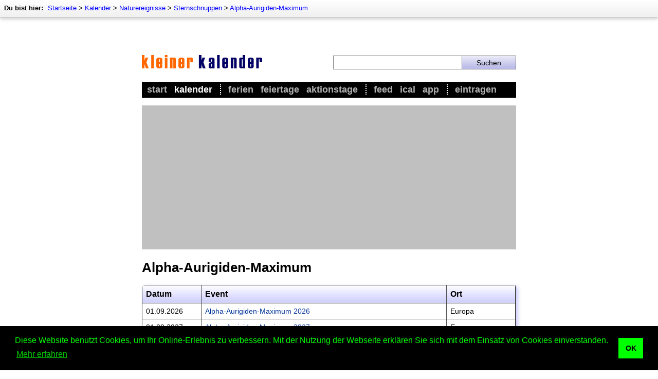

--- FILE ---
content_type: text/html; charset=utf-8
request_url: https://www.kleiner-kalender.de/rubrik/02167-alpha-aurigiden-maximum.html
body_size: 6637
content:
<!DOCTYPE html>
<html lang="de" itemscope itemtype="http://schema.org/CollectionPage">
<head>
	<meta http-equiv="Content-Type" content="text/html; charset=utf-8" />
	<meta name="viewport" content="width=device-width, initial-scale=1.0, maximum-scale=1.0, user-scalable=no, minimal-ui"/>
	
	<title>Alpha-Aurigiden-Maximum</title>

	<meta name="description"    content="Alle aktuellen Termine zum Thema Alpha-Aurigiden-Maximum gibt es hier!" />
	<meta name="keywords"       content="Konzerte, Tickets, Termine, Karten, Veranstaltungen, Feiertage, Ferien, Veranstaltung, Events, Event, Termin, Ticket, Karte, KalenderParty, Partys, Festival, Festivals, buchen, kaufen, online, 2013, 2014, 2015, 2016, 2017, 2018, 2019, 2020" />
	<meta name="revision"       content="3 days" />
	<meta name="robots"         content="index,follow" />
	<meta name="date"           content="2026-01-20" />
	<meta itemprop="image" content="//www.kleiner-kalender.de/images/teaser/de/alpha-aurigiden-maximum.jpg">

	<meta name="DC.Title"       content="Alpha-Aurigiden-Maximum" />
	<meta name="DC.Description" content="Alle aktuellen Termine zum Thema Alpha-Aurigiden-Maximum gibt es hier!">
	<meta name="DC.Type"        content="Text" />
	<meta name="DC.Format"      content="text/html" />
	<meta name="DC.Identifier"  content="//www.kleiner-kalender.de/" />
	<meta name="DC.Language"    content="de" />
	<meta name="DC.Rights"      content="All rights reserved." />

	<meta http-equiv="pragma"   content="no-cache" />
	<meta http-equiv="expires"  content="300" />
	<meta name="expire"         content="100" />

	<meta http-equiv="cache-control"        content="no-cache" />
	<meta http-equiv="content-language"     content="de" />
	<meta name="MSSmartTagsPreventParsing"  content="TRUE" />
	<meta name="generator" content="Claudia Content 2005" />
	   
	<meta name="geo.placename" content="Berlin, Deutschland" >
	<meta name="geo.position" content="52.516221;13.377163" >
	<meta name="geo.region" content="DE-Berlin" >
	<meta name="ICBM" content="52.516221, 13.377163" >	   
	   
	<link rel="start" title="Home" href="//www.kleiner-kalender.de/">
	<link rel="up" title="Sternschnuppen"  href="http://www.kleiner-kalender.de/rubrik/sternschnuppen.html">
	   
	<link href="//www.kleiner-kalender.de/kalender/rss/" rel="alternate" type="application/rss+xml" title="Kleiner Kalender - current events" />
	<link rel="icon" href="//www.kleiner-kalender.de/favicon.png" type="image/png">
	<link rel="image_src" href="//www.kleiner-kalender.de/images/teaser/de/alpha-aurigiden-maximum.jpg">
	<meta property="fb:app_id" content="436384309794675"/>

	<meta property="og:title" content="Alpha-Aurigiden-Maximum">
	<meta property="og:type" content="article">
	<meta property="og:description" content="Alle aktuellen Termine zum Thema Alpha-Aurigiden-Maximum gibt es hier!">
	<meta property="og:site_name" content="Kleiner Kalender">
	<meta property="og:image" content="//www.kleiner-kalender.de/images/teaser/de/alpha-aurigiden-maximum.jpg">

	<meta name="theme-color" content="#000000">

	
	
	
	<link rel="stylesheet" type="text/css" href="//www.kleiner-kalender.de/_binding/css/main.css" />
	
	<link rel="stylesheet" type="text/css" href="//www.kleiner-kalender.de/_binding/css/main-intermediate.css" />

	<meta name="twitter:card" content="summary_large_image">
<meta name="twitter:image" content="https://www.kleiner-kalender.de/images/teaser/de/alpha-aurigiden-maximum.jpg">
<meta name="twitter:site" content="@KleinerKalender">
<meta name="twitter:title" content="Alpha-Aurigiden-Maximum">
<meta name="twitter:description" content="Alle aktuellen Termine zum Thema Alpha-Aurigiden-Maximum gibt es hier!">
<meta name="twitter:domain" content="kleiner-kalender.de" />

	<meta property="twitter:account_id" content="78433402">

	<meta name="google-play-app" content="app-id=net.cutecalendar.app.pro">	
	<meta name="apple-itunes-app" content="app-id=1182838505">
	
	<meta property="al:ios:app_name" content="Kleiner Kalender" >
	<meta property="al:ios:app_store_id" content="1182838505" >
	<meta property="al:android:app_name" content="Kleiner Kalender" >
	<meta property="al:android:package" content="net.cutecalendar.app.pro" >	
	
	<meta name="application-name" content="Kleiner Kalender">
	<meta name="msapplication-TileImage" content="/images/msapplication-tileimage.png">
	<meta name="msapplication-TileColor" content="#FFF176">
	
	<link rel="apple-touch-icon" type="image/png" href="/apple-touch-icon.png">


	<!-- Global site tag (gtag.js) - Google Analytics -->
	<script async src="https://www.googletagmanager.com/gtag/js?id=UA-93051-2"></script>
	<script>
		window.dataLayer = window.dataLayer || [];
		function gtag(){dataLayer.push(arguments);}
		gtag('js', new Date());

		gtag('config', 'UA-93051-2', { 'anonymize_ip': true });
	</script>

	<script async src="https://fundingchoicesmessages.google.com/i/pub-9384806652080929?ers=1" nonce="Q6pHsfHK7X7g_sBFzWHoKg"></script>
	<script nonce="Q6pHsfHK7X7g_sBFzWHoKg">(function() {function signalGooglefcPresent() {if (!window.frames['googlefcPresent']) {if (document.body) {const iframe = document.createElement('iframe'); iframe.style = 'width: 0; height: 0; border: none; z-index: -1000; left: -1000px; top: -1000px;'; iframe.style.display = 'none'; iframe.name = 'googlefcPresent'; document.body.appendChild(iframe);} else {setTimeout(signalGooglefcPresent, 0);}}}signalGooglefcPresent();})();</script>

	<link rel="stylesheet" type="text/css" href="https://cdn.jsdelivr.net/npm/cookieconsent@3/build/cookieconsent.min.css" />

	<script data-ad-client="ca-pub-9384806652080929" async src="https://pagead2.googlesyndication.com/pagead/js/adsbygoogle.js"></script>

	<!--script async src="//pagead2.googlesyndication.com/pagead/js/adsbygoogle.js"></script>
	<script>
	  (adsbygoogle = window.adsbygoogle || []).push({
	    google_ad_client: 'ca-pub-9384806652080929',
	    enable_page_level_ads: true,
	    vignettes: {google_ad_channel: '1669579666'},
	    overlays: {google_ad_channel: '1669579666'}
	  }); 
	</script-->
</head>

<body class="isResponsive" bgcolor="#FFFFFF" text="#000000" link="#003399" vlink="#666666" alink="#3366cc">

<div id="Seitenrahmen">

	<div id="ContentContainer">
		<div id="Content" style="max-width:728px;margin:auto;">
			<script type="text/javascript">
				
				var isResponsive = true;
				
				var width = screen.width;
				if (width >= 800 && !window.location.href.match(/#responsive/)){
					document.getElementById("Content").style.width = "728px";
					document.body.className = "isNotResponsive";
					var isResponsive = false;
				}
	
			</script>		
			<div id="Header" style="z-index:7">
			
				<style>
					#AppMsg {
						background-color:black;
						background-image:url(/images/app-icon.png);
						background-repeat:no-repeat;
						padding-left:47px; background-size:32px 32px;
						background-position:10px center;min-height:52px;
						display:none;
						position:sticky;
						z-index:9;
						top:0px;
					}
					#AppMsgClose {
						float:right;
						color:white;
						padding:17px;
						position:relative;
						z-index:5;
						font-size:18px;
						cursor:pointer;
					}
					#AppMsgLabel {
						padding:5px;
						padding-top:18px;
						color:white;
						font-size:16px;
						font-weight:bold
					}
					@media screen and (max-width: 550px) {
						.isResponsive #AppMsg {
							display:block;
						}
					}
					.hide-app-msg {
						display:none !important;
					}
				</style>
								<div id="AppMsg" class="">
									<div id="AppMsgClose" onclick="closeAppMsg()">X</div>
									<div id="AppMsgLabel" onclick="openAppStore()">Kleiner Kalender als App</div>
								</div>
				<script type="text/javascript">			
					var standalone = navigator.standalone;
					var agent = navigator.userAgent;
					var systype = null;
					if (agent.match(/Android/i) != null) {
			            systype = "android";
			        }
			        if (agent.match(/Windows Phone/i) != null && agent.match(/Lumia/i) != null) {
			            systype = "windows";
			        }		
					function initAppMsg(){
						if (appGetCookie("appmsg-closed") == "1"){
							document.getElementById("AppMsg").classList.add("hide-app-msg");
						}

					}
					function openAppStore(){
						var url = "//feed.kleiner-kalender.de/app/";
						if (!standalone && systype == "android"){
							url = "https://play.google.com/store/apps/details?id=net.cutecalendar.app";
						}

						var myWin = window.open(url, "CalendarApp");
						myWin.focus();
						return closeAppMsg();
					}
			       	function closeAppMsg(){
			       		document.getElementById("AppMsg").style.display="none";
			       		appSetCookie("appmsg-closed", "1", 30);
						return true;
			       	}
					function appGetCookie(cname) {
						return localStorage.getItem(cname);
					} 
					function appSetCookie(cname, cvalue, exdays) {
						localStorage.setItem(cname, cvalue);
					} 
					initAppMsg();
				</script>

			
				<div id="AdContainerTopResponsive" style="display:block;max-width:100%;height:auto;background-color:silver;">
					
					<script async src="//pagead2.googlesyndication.com/pagead/js/adsbygoogle.js"></script>
					<!-- Kleiner Kalender - responsive - oben -->
					<script>
						if (isResponsive){
							document.write('<ins class="adsbygoogle" style="display:block" data-ad-client="ca-pub-9384806652080929" data-ad-slot="5990721029" data-ad-format="auto" data-full-width-responsive="true"></ins>');
							(adsbygoogle = window.adsbygoogle || []).push({});
						}
					</script>

				</div>
				<section id="HeaderArea">
					<div id="ImageArea" style="margin:0px;padding-bottom:23px;max-width:100%;">
						<div style="display:table;width:100%;box-sizing:border-box">
						<div class="mobileCell hideDesktop" style="vertical-align:middle;width:12%;max-width:30px;padding-right:15px;">
							<img src="//www.kleiner-kalender.de/images/intermediate/icon-navigation.png" style="width:100%;max-width:30px;" alt="" onclick="handleMenu()">
							<script>
								function handleMenu(){
									$("#MainMenu").slideToggle(function(){ 
										if ($("#MainMenu").css('display') == 'none'){ 
											$("#MainMenu").css('display','');	
										} 
									});
									$("#ShadowOverlay").fadeToggle();
								}
							</script>
						</div>
						<div style="vertical-align:middle;display:table-cell;width:76%;max-width:76%;width:51%">
							<a href="//www.kleiner-kalender.de/"><img src="//www.kleiner-kalender.de/images/v3/logo-intermediate.gif" style="max-width:234px;width:100%;border:0px solid white" title="Kleiner Kalender" alt="Kleiner Kalender"></a>
						</div>
						<div id="SearchColumn">
								
								<div class="hideDesktop"><img src="//www.kleiner-kalender.de/images/intermediate/icon-search.png" style="width:100%;min-width:10px;max-width:30px;" alt="" onclick="handleSearch()"></div>
		
								<div class="hideMobile">
									<form method="POST" action="//www.kleiner-kalender.de/suche/" style="display:table;width:100%;margin:0px;">
										<div style="display:table-cell;width:70%"><input name="dta[searchtext]" required value="" style="width:100%"></div>
										<div style="display:table-cell;width:30%;"><input style="width:100%" type="submit" value="Suchen"></div>
									</form>
								</div>
		
							<script>
								function handleSearch(){
									$("#SearchAreaMobile").slideToggle();
									$("#ShadowOverlaySearch").fadeToggle();
								}
							</script>
						</div></div>
					</div>
					<nav>
						<div id="TopNavi">
							
							
	<div id="BreadcrumbNavi" style="font-size:13px;position:absolute;top:0px;left:0px;width:100%;">
		<div style="padding:8px;float:left;">
			<div style="height:17px;white-space:nowrap;">
				<div style="display:inline"><b style="padding-right:5px">Du bist hier:</b></div>
				<div style="display:inline" itemprop="breadcrumb">
				<a href='http://www.kleiner-kalender.de/'>Startseite</a> &gt; <a href='http://www.kleiner-kalender.de/kalender/'>Kalender</a> &gt; <a href='http://www.kleiner-kalender.de/rubrik/naturereignisse.html'>Naturereignisse</a> &gt; <a href='http://www.kleiner-kalender.de/rubrik/sternschnuppen.html'>Sternschnuppen</a> &gt; <a href='http://www.kleiner-kalender.de/rubrik/02167-alpha-aurigiden-maximum.html'>Alpha-Aurigiden-Maximum</a>
				</div>
			</div>
		</div>
	</div>


			
						</div>
						<div id="MainMenu">
							<div style="padding:5px">
								<ul id="Navigation">
									<li ><a href="//www.kleiner-kalender.de/">Start</a></li>
									<li  class='aktiv' style="padding-right:15px;border-right:2px dotted white"><a href="//www.kleiner-kalender.de/kalender/">Kalender</a></li>
									
									<li ><a href="//urlaub.kleiner-kalender.de/ferien/schulferien.html">Ferien</a></li>
									<li ><a href="//www.kleiner-kalender.de/rubrik/feiertage-in-deutschland.html">Feiertage</a></li>
									<li  style="padding-right:15px;border-right:2px dotted white"><a href="http://www.kleiner-kalender.de/rubrik/aktionstage.html">Aktionstage</a></li>
					
									<li ><a href="//feed.kleiner-kalender.de/">Feed</a></li>
									<li ><a href="//feed.kleiner-kalender.de/ical/">iCal</a></li>
									<li  style="padding-right:15px;border-right:2px dotted white"><a href="//feed.kleiner-kalender.de/app/">App</a></li>

									<li ><a href="//www.kleiner-kalender.de/kontakt/eintragen" title="Event eintragen">Eintragen</a></li>
								</ul>
							</div>
						</div>
					</nav>
				</section>
			</div>
			<div id="ShadowOverlay" style="display:none;position:fixed;width:100%;max-width:100%;height:100%;max-height:100%;overflow:hidden;background-color:rgba(0,0,0,0.6);z-index:6;top:0px;left:0px;" onclick="handleMenu()"></div>
			<div id="SearchAreaMobile" style="display:none">
				<div style="background-color:white;padding:25px;">
					<form method="POST" action="//www.kleiner-kalender.de/suche/" style="display:table;width:100%;margin:0px;">
						<div style="display:table-cell;width:70%"><input type="text" name="dta[searchtext]" required value="" style="font-size:16px;width:100%;border:1px solid #81d4fa"></div>
						<div style="display:table-cell;width:30%;"><input style="font-size:16px;border:1px solid #81d4fa;background-color:#81d4fa" type="submit" value="Suche"></div>
					</form>
				</div>
			</div>
			<div id="ShadowOverlaySearch" style="display:none;position:fixed;width:100%;max-width:100%;height:100%;max-height:100%;overflow:hidden;background-color:rgba(0,0,0,0.6);z-index:8;top:0px;left:0px;" onclick="handleSearch()"></div>
	
		<div id="ContentBody">
			<div id="AdContainerTopDesktop" style="display:block;width:100%;height:auto;background-color:silver;">
				<script>
					if (!isResponsive){
						/* Kleiner Kalender - responsive - oben */ 
						document.write('<ins class="adsbygoogle" style="display:block" data-ad-client="ca-pub-9384806652080929" data-ad-slot="5990721029" data-ad-format="auto" data-full-width-responsive="true"></ins>');
						(adsbygoogle = window.adsbygoogle || []).push({});
					}
				</script>
			</div>
	
			<h1 style='margin-top:20px;margin-bottom:18px;'>Alpha-Aurigiden-Maximum</h1>
			<script type="text/javascript" language="javascript"><!--
				function writeSocialButtons(marginTop, marginBottom, idZusatz){
					document.write('<div style="margin:0px;padding-top:'+marginTop+'px;padding-bottom:'+marginBottom+'px;"> ');
					document.write('	<div id="socialFB_'+idZusatz+'" onmouseover="this.style.width=\'78px\'" style="padding-right:10px;display:block;width:44px;float:left;height:21px;"><a onmouseover="switchSocial(\'socialFB\',\''+idZusatz+'\')" href="javascript:switchSocial(\'socialFB\',\''+idZusatz+'\')"><img alt="" src="/images/bookmarks/dummy_facebook.png" border="0"></img></a></div>');
					document.write('	<div id="socialTwitter_'+idZusatz+'" onmouseover="this.style.width=\'100px\'" style="padding-right:10px;display:block;width:55px;height:21px;float:left"><a onmouseover="javascript:switchSocial(\'socialTwitter\',\''+idZusatz+'\')" href="javascript:switchSocial(\'socialTwitter_'+idZusatz+'\')"><img alt="" src="/images/bookmarks/dummy_twitter.png" border="0"></img></a></div> ');
					document.write('	<div id="socialPlus_'+idZusatz+'" style="padding-right:10px;display:block;float:left;width:32px;height:21px;"><a onmouseover="switchSocial(\'socialPlus\',\''+idZusatz+'\')" href="javascript:switchSocial(\'socialPlus\',\''+idZusatz+'\')"><img alt="" src="/images/bookmarks/dummy_gplus.png" border="0"></img></a></div>');
					document.write('	<div style="display:block;float:left;width:48px;height:21px;" class="linkButton"><img onclick="showLinkDialog(this)" src="/images/bookmarks/dummy_link.png" onmouseover="this.src=\'/images/bookmarks/full_link.png\'" onmouseout="this.src=\'/images/bookmarks/dummy_link.png\'"></div>');
					document.write('	<div id="none_'+idZusatz+'" style="display:inline;width:2px;height:21px;">&nbsp;</div>');
					document.write('</div>	');
				}
				/*writeSocialButtons(10,27,"top");*/
			//--></script><noscript></noscript>	
<table id='ThemaKalender' class='vcalendar' border="0" cellspacing="0" cellpadding="5" width="100%"><tr ><th><b>Datum</b></th><th colspan='1'><b>Event</b></th><th class='place'><b>Ort</b></th></tr><tr><td valign='top' width='100'>01.09.2026</td>
<td valign='top' style='border-left:0px solid white'><a href="//www.kleiner-kalender.de/event/alpha-aurigiden-maximum/108085.html"  class="url"><span class="summary">Alpha-Aurigiden-Maximum 2026</span></a></td>
<td valign='top' class='place'><span class="location">Europa</span></td></tr>

<tr><td valign='top' width='100'>01.09.2027</td>
<td valign='top' style='border-left:0px solid white'><a href="//www.kleiner-kalender.de/event/alpha-aurigiden-maximum/110041.html"  class="url"><span class="summary">Alpha-Aurigiden-Maximum 2027</span></a></td>
<td valign='top' class='place'><span class="location">Europa</span></td></tr>

</table>			<script type="text/javascript" language="javascript"><!--
				/*writeSocialButtons(15,15,"bottom");*/
			//--></script><noscript></noscript>	
<script language="javascript" type="text/javascript">
  	function resizeIframe(obj) {
		obj.style.height = obj.contentWindow.document.body.scrollHeight + 'px';
	}
	window.onresize = function(event) {
	   resizeIframe(document.getElementById("ProductsIframe"));
	};	
</script>
<iframe id="ProductsIframe" src="https://www.kleiner-kalender.de/static/products.php?keyword=stern%20deko&category=All" scrolling="no" frameborder="0" style="border:0px solid white; margin-bottom:15px;margin-top:15px;overflow:hidden; width:100%; height:370px;" allowTransparency="true" onload="javascript:resizeIframe(this);"></iframe>
				
		</div>
	
		<div id="AdContainerBottom" style="margin-bottom:15px">
			<script async src="//pagead2.googlesyndication.com/pagead/js/adsbygoogle.js"></script>
<!-- Kleiner Kalender - responsive - unten -->
<ins class="adsbygoogle"
     style="display:block"
     data-ad-client="ca-pub-9384806652080929"
     data-ad-slot="7286371264"
     data-ad-format="auto"
     data-full-width-responsive="true"></ins>
<script>
(adsbygoogle = window.adsbygoogle || []).push({});
</script>
		</div>

	</div>

	<div id="NaviBottom" style="padding-top:10px;padding-bottom:10px;position:relative;margin:auto;max-width:730px;box-shadow:none;border:none;">
		<div class="responsiveTable" >
				<div class="tableRow">
						 <div class="tableCell">
							<h3><a href="//www.kleiner-kalender.de/rubrik/regelmaessige-events.html">Periodisches</a></h3>
							<ul>
								<li><a href="//www.kleiner-kalender.de/rubrik/feiertage-in-deutschland.html">Feiertage</a></li>
								<li><a href="//www.kleiner-kalender.de/rubrik/gedenktage.html">Gedenktage</a></li>
								<li><a href="//www.kleiner-kalender.de/rubrik/aktionstage.html">Aktionstage</a></li>
								<li><a href="//www.kleiner-kalender.de/rubrik/feste-und-braeuche.html">Feste und Bräuche</a></li>
								<li><a href="//www.kleiner-kalender.de/rubrik/religioese-feste-und-braeuche.html">Religiöse Feste</a></li>
								<li><a href="//namenstage.kleiner-kalender.de/">Namenstage</a></li>
								<li><a href="//www.kleiner-kalender.de/rubrik/nationalfeiertage.html">Nationalfeiertage</a></li>
							</ul>
						</div>
						<div class="tableCell">
							<h3><a href="//www.kleiner-kalender.de/rubrik/naturereignisse.html">Naturereignisse</a></h3>
							<ul>
								<li><a href="//www.kleiner-kalender.de/rubrik/mondphasen.html">Mondphasen</a></li>
								<li><a href="//www.kleiner-kalender.de/rubrik/mondfinsternisse.html">Mondfinsternisse</a></li>
								<li><a href="//www.kleiner-kalender.de/rubrik/sonnenfinsternisse.html">Sonnenfinsternisse</a></li>
								<li><a href="//www.kleiner-kalender.de/rubrik/jahreszeiten.html">Jahreszeiten</a></li>
								<li><a href="//www.kleiner-kalender.de/rubrik/sternschnuppen.html">Sternschnuppen</a></li>
								<li><a href="//bauernregeln.kleiner-kalender.de/">Bauernregeln</a></li>
							</ul>
						</div>
				</div>
				<div class="tableRow">
						<div class="tableCell">
							<h3><a href="//kultur.kleiner-kalender.de/">Kultur</a></h3>
							<ul>
								<li><a href="//musik.kleiner-kalender.de/rubrik/konzerte.html">Konzerte</a></li>
								<li><a href="//film.kleiner-kalender.de/">Kinostarts</a></li>
								<li><a href="//musik.kleiner-kalender.de/rubrik/festivals.html">Festivals</a></li>
								<li><a href="//www.kleiner-kalender.de/rubrik/grossevents.html">Großevents</a></li>
								<li><a href="//sport.kleiner-kalender.de/rubrik/fussball.html">Fußball</a></li>
								<li><a href="//kultur.kleiner-kalender.de/rubrik/comedy.html">Comedy</a></li>
								<li><a href="//kultur.kleiner-kalender.de/rubrik/shows.html">Shows</a></li>
							</ul>		
						</div>
						<div class="tableCell">
							<h3><a href="//www.kleiner-kalender.de/rubrik/sonstige.html">Sonstige</a></h3>
							<ul>
								<li><a href="//www.kleiner-kalender.de/rubrik/zeitumstellung.html">Zeitumstellung</a></li>
								<li><a href="//www.kleiner-kalender.de/rubrik/sternzeichen.html">Sternzeichen</a></li>
								<li><a href="//www.kleiner-kalender.de/rubrik/schalttage.html">Schalttage</a></li>
								<li><a href="//www.kleiner-kalender.de/rubrik/wahltage.html">Wahltage</a></li>
								<li><a href="//messen.kleiner-kalender.de/">Messen</a></li>
								<li><a href="//www.kleiner-kalender.de/rubrik/erinnerungen.html">Erinnerungen</a></li>
								<li><a href="//volksfeste.kleiner-kalender.de/">Volksfeste</a></li>
							</ul>	
						</div>	
				</div>
		</div>
		<div style="clear:both"></div>
  	</div>
	<div id="BottomContent" style="padding:15px;padding-bottom:30px">
		<p align="center" style="margin-bottom:5px">
			<a href="//www.kleiner-kalender.de/" title="Übersicht">Startseite</a> &ndash; 
			<a href="//www.kleiner-kalender.de/kalender/" title="Kalender">Kalender</a> &ndash; 
			<a href="//lexikon.kleiner-kalender.de/" title="Kalender-Lexikon">Lexikon</a> &ndash; 
			<a href="//feed.kleiner-kalender.de/app/" title="App">App</a> &ndash; 
		  	<a href="//www.kleiner-kalender.de/sitemap.html" title="Sitemap">Sitemap</a> &ndash; 
			<a href="//www.kleiner-kalender.de/impressum.html" rel="nofollow" title="Impressum">Impressum</a>  &ndash; 
			<a href="//www.kleiner-kalender.de/datenschutz.html" rel="nofollow" title="Datenschutz">Datenschutzhinweis</a>  &ndash; 
			<a href="//www.kleiner-kalender.de/kontakt" title="Kontakt">Kontakt</a>
	  	</p>
	  	<p align="center" style="margin-top:5px;">
	  		Alpha-Aurigiden-Maximum &ndash; Copyright &copy; 2026 Kleiner Kalender
	  	</p>
	</div>
	</div>

	<script src="//www.kleiner-kalender.de/_binding/js/jquery-3.1.1.min.js"></script>

	</div>
	<script>
		document.addEventListener("DOMContentLoaded", function() {
			var lazyImages = [].slice.call(document.querySelectorAll("img.lazy"));
			if ("IntersectionObserver" in window) {
				let lazyImageObserver = new IntersectionObserver(function(entries, observer) {
					entries.forEach(function(entry) {
						if (entry.isIntersecting) {
						let lazyImage = entry.target;
						lazyImage.src = lazyImage.dataset.src;
						/*lazyImage.srcset = lazyImage.dataset.srcset;*/
						lazyImage.classList.remove("lazy");
						lazyImageObserver.unobserve(lazyImage);
						}
					});
				});
				lazyImages.forEach(function(lazyImage) {
				lazyImageObserver.observe(lazyImage);
				});
			} else {
				// Possibly fall back to a more compatible method here
			}
		});
	</script>
	<script src="https://cdn.jsdelivr.net/npm/cookieconsent@3/build/cookieconsent.min.js" data-cfasync="false"></script>
	<script>
	window.cookieconsent.initialise({
	  "palette": {
		"popup": {
		  "background": "#000",
		  "text": "#0f0"
		},
		"button": {
		  "background": "#0f0"
		}
	  },
	  "content": {
		"message": "Diese Website benutzt Cookies, um Ihr Online-Erlebnis zu verbessern. Mit der Nutzung der Webseite erklären Sie sich mit dem Einsatz von Cookies einverstanden.",
		"dismiss": "OK",
		"link": "Mehr erfahren",
		"href": "https://www.kleiner-kalender.de/datenschutz.html"
	  }
	});
	</script>

</body>
</html>

--- FILE ---
content_type: text/html; charset=utf-8
request_url: https://www.google.com/recaptcha/api2/aframe
body_size: 270
content:
<!DOCTYPE HTML><html><head><meta http-equiv="content-type" content="text/html; charset=UTF-8"></head><body><script nonce="UqJYxIFbRPHz9BSCVIpTcw">/** Anti-fraud and anti-abuse applications only. See google.com/recaptcha */ try{var clients={'sodar':'https://pagead2.googlesyndication.com/pagead/sodar?'};window.addEventListener("message",function(a){try{if(a.source===window.parent){var b=JSON.parse(a.data);var c=clients[b['id']];if(c){var d=document.createElement('img');d.src=c+b['params']+'&rc='+(localStorage.getItem("rc::a")?sessionStorage.getItem("rc::b"):"");window.document.body.appendChild(d);sessionStorage.setItem("rc::e",parseInt(sessionStorage.getItem("rc::e")||0)+1);localStorage.setItem("rc::h",'1768913883463');}}}catch(b){}});window.parent.postMessage("_grecaptcha_ready", "*");}catch(b){}</script></body></html>

--- FILE ---
content_type: application/javascript; charset=utf-8
request_url: https://fundingchoicesmessages.google.com/f/AGSKWxW9BvgkKqmMrOxw3xLB4LO41sF1AG8jg62E1CFBMHlnR125IFuqQDc9Potp_CmLU5DThQiYGaMSOJJrk8zo0sBFlvW4kqED_hZq9ZZ_mIiaDhApFLdNOS0RYThmc84ZJZj5N22M54ajuXLOfHn-oFDoR6m0lJmvfTYEumn8du6hg74383mYmW73um2c/_-ad-text_/adVisit./eroads..jp/ads//youradhere468-
body_size: -1292
content:
window['7d230d63-adf2-4afd-a490-9437a37f2292'] = true;